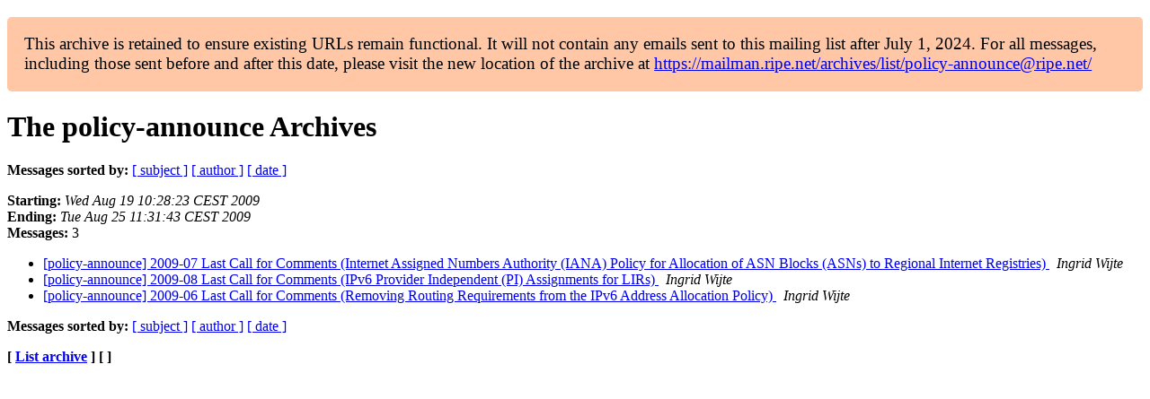

--- FILE ---
content_type: text/html
request_url: https://www.ripe.net/ripe/mail/archives/policy-announce/2009-August/thread.html
body_size: 835
content:
<!DOCTYPE html>

<html xmlns="http://www.w3.org/1999/xhtml">
<head>
<meta charset="utf-8"/>
<meta content="width=device-width, initial-scale=1.0" name="viewport"/>
<title>The policy-announce August 2009 Archives by thread — RIPE Network Coordination Centre</title>





















<meta content="noindex,follow" name="robots"/>
</head>
<body>


<main class="container-fluid">
<div class="container box-shadow clearfix" id="portal-columns">


<div class="col-md-12" id="portal-column-content">

<div id="content">
<div>
<div id="external">


<p style="background:#ffc7a6;padding:1em;border-radius:5px;font-size:larger;">This archive is retained to ensure existing URLs remain functional. It will not contain any emails sent to this mailing list after July 1, 2024. For all messages, including those sent before and after this date, please visit the new location of the archive at <a href="https://mailman.ripe.net/archives/list/policy-announce@ripe.net/">https://mailman.ripe.net/archives/list/policy-announce@ripe.net/</a></p><h1 name="start">The policy-announce Archives</h1>
<p><strong>Messages sorted by:</strong> <a href="subject.html#start">[ subject ]</a> <a href="author.html#start">[ author ]</a> <a href="date.html#start">[ date ]</a></p>
<p>
<strong>Starting:</strong> <i>Wed Aug 19 10:28:23 CEST 2009</i><br/>
<strong>Ending:</strong> <i>Tue Aug 25 11:31:43 CEST 2009</i><br/>
<strong>Messages:</strong> 3
                </p>
<ul>

<li><a href="000170.html">[policy-announce] 2009-07 Last Call for Comments (Internet Assigned Numbers Authority (IANA) Policy for Allocation of ASN Blocks (ASNs) to Regional Internet Registries)
</a><a name="170"> </a>
<i>Ingrid Wijte
</i>

<li><a href="000171.html">[policy-announce] 2009-08 Last Call for Comments (IPv6 Provider Independent (PI) Assignments for LIRs)
</a><a name="171"> </a>
<i>Ingrid Wijte
</i>

<li><a href="000172.html">[policy-announce] 2009-06 Last Call for Comments (Removing Routing Requirements from the IPv6 Address Allocation Policy)
</a><a name="172"> </a>
<i>Ingrid Wijte
</i>
</li></li></li></ul>
<p><strong>Messages sorted by:</strong> <a href="subject.html#start">[ subject ]</a> <a href="author.html#start">[ author ]</a> <a href="date.html#start">[ date ]</a></p>
<p><strong>[ <a href="../">List archive</a> ] [  ]</strong></p>

</div>
</div>
</div>

</div>
</div>
</main>

</body>
</html>
